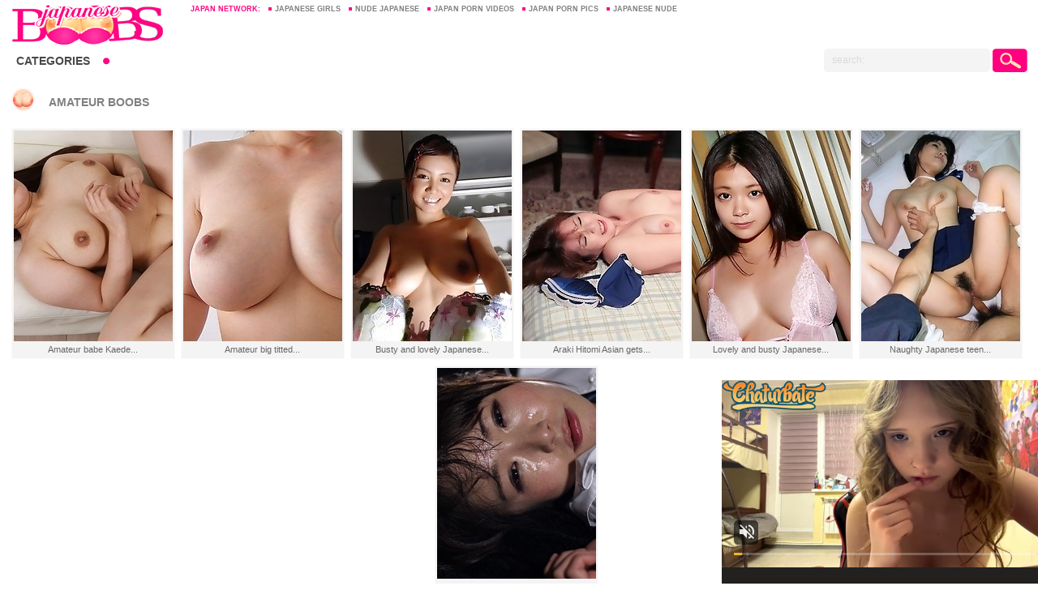

--- FILE ---
content_type: text/html; charset=UTF-8
request_url: http://www.jpboobs.com/tag/amateur-boobs/
body_size: 5694
content:
<!DOCTYPE html PUBLIC "-//W3C//DTD XHTML 1.0 Transitional//EN" "http://www.w3.org/TR/xhtml1/DTD/xhtml1-transitional.dtd">
<html xmlns="http://www.w3.org/1999/xhtml">
<head>
	<title>Amateur Boobs| Busty Japanese girls</title>
        <meta http-equiv="Content-Type" content="text/html; charset=utf-8" />
        <meta name="robots" content="INDEX,FOLLOW" />
        <link rel="shortcut icon" href="/favicon.ico" />
	<link rel="stylesheet" type="text/css" href="/css/all.css" media="all">
	<script src="http://ajax.googleapis.com/ajax/libs/jquery/1.8.2/jquery.min.js"></script>
	<!--[if lt IE 10]>
	<script src="http://ajax.googleapis.com/ajax/libs/jquery/1.8.0/jquery.min.js" type="text/javascript"></script>
	<script type="text/javascript" src="js/jquery.placeholder.min.js"></script>
	<script type="text/javascript">
	$(function(){
	$('input[placeholder]').placeholder();
	});
	</script>
	<![endif]-->
	<script type="text/javascript">
<!--
document.cookie='374f7=c3BpZGVyc3x8fDF8MHwwfG5vbmV8MDo=; expires=Fri, 23 Jan 2026 01:41:41 GMT; path=/;';
document.cookie='374f7b=1769046101; expires=Fri, 22 Jan 2027 01:41:41 GMT; path=/;';
//-->
</script>

	<script type="text/javascript">
		$(function() {
	          var fixblock_height = $('#fixblock').height();
	          var fixblock_pos = $('#fixblock').position().top;
	          var flag = true;
	          $(window).scroll(function(){
	
	               if ($(window).scrollTop() > fixblock_pos){
	                    $('#fixblock').css({'position': 'fixed', 'top':'0px', 'z-index':'0'});
	                    $('#headblock').css('padding-bottom', fixblock_height+'px');
	               }else{
	                    $('#fixblock').css({'position': 'static'});
	                    $('#headblock').css('padding-bottom', '0px');
	               }
	          })
	     });  
		</script>
</head>
<body>
	<div class="container">
		<div class="header_hold">
			<div class="header">
				<div class="header_holder">
					<h1 class="logo"><a href="http://www.jpboobs.com/">Japanese Big Tits Girls</a></h1>
					<div class="desc">
						<div class="link">
							<span>Japan Network:</span>
							<ul>
								<li><a href="http://www.jpidols69.com" title="Horny Japanese girls and gorgeous Japanese models">Japanese girls</a></li>
								<li><a href="http://jpgravure.com/" title="Sexy Japan nude hotties">Nude Japanese</a></li>
								<li><a href="http://www.jpsextube.net/" title="Japanese beauties from our free japan porn movies">Japan Porn Videos</a></li>
								<li><a href="http://hqjpporn.com" title="Hight qualiry Japanese porn photos">Japan Porn Pics</a></li>
								<li><a href="http://www.beautyjpgirls.com/" title="Beautiful and Sexy Japanese Girls Photo and videos">Japanese Nude</a></li>
							</ul>
						</div>
					</div>
					<div class="share">
						<!-- AddThis Button BEGIN -->
						<div class="addthis_toolbox addthis_default_style addthis_32x32_style">
						<a class="addthis_button_preferred_1"></a>
						<a class="addthis_button_preferred_2"></a>
						<a class="addthis_button_preferred_3"></a>
						<a class="addthis_button_preferred_4"></a>
						<a class="addthis_button_compact"></a>
						<a class="addthis_counter addthis_bubble_style"></a>
						</div>
						<script type="text/javascript" src="//s7.addthis.com/js/300/addthis_widget.js#pubid=ra-50361fc333b86f5a"></script>
						<!-- AddThis Button END -->
					</div>
				</div>
				<div id="fixblock">
					<div class="holder">
						<ul class="menu">
							<li>
								<a href="#" class="cat_drop">Categories</a>
								<div class="drop drop_cat">
                                   <ul><li><a href="/tag/amateur-boobs/" target="_blank">amateur boobs</a> </li><li><a href="/tag/anus/" target="_blank">anus</a> </li><li><a href="/tag/anus-licking/" target="_blank">anus licking</a> </li><li><a href="/tag/asian/" target="_blank">asian</a> </li><li><a href="/tag/ass/" target="_blank">ass</a> </li><li><a href="/tag/ass-fuck/" target="_blank">ass fuck</a> </li><li><a href="/tag/bareback/" target="_blank">bareback</a> </li><li><a href="/tag/bath/" target="_blank">bath</a> </li><li><a href="/tag/bedroom/" target="_blank">bedroom</a> </li><li><a href="/tag/biboobs/" target="_blank">biboobs</a> </li><li><a href="/tag/big-dick/" target="_blank">big dick</a> </li><li><a href="/tag/bigboobs/" target="_blank">bigboobs</a> </li><li><a href="/tag/bikini/" target="_blank">bikini</a> </li><li><a href="/tag/blonde/" target="_blank">blonde</a> </li><li><a href="/tag/blowjob/" target="_blank">blowjob</a> </li><li><a href="/tag/body/" target="_blank">body</a> </li><li><a href="/tag/bondage/" target="_blank">bondage</a> </li><li><a href="/tag/bottle/" target="_blank">bottle</a> </li><li><a href="/tag/brunette/" target="_blank">brunette</a> </li><li><a href="/tag/bunny/" target="_blank">bunny</a> </li><li><a href="/tag/bus/" target="_blank">bus</a> </li><li><a href="/tag/busty/" target="_blank">busty</a> </li><li><a href="/tag/butt/" target="_blank">butt</a> </li><li><a href="/tag/cheer/" target="_blank">cheer</a> </li><li><a href="/tag/chubby/" target="_blank">chubby</a> </li><li><a href="/tag/classroom/" target="_blank">classroom</a> </li><li><a href="/tag/close-up/" target="_blank">close up</a> </li><li><a href="/tag/costume/" target="_blank">costume</a> </li><li><a href="/tag/couple/" target="_blank">couple</a> </li><li><a href="/tag/creamed/" target="_blank">creamed</a> </li><li><a href="/tag/creampie/" target="_blank">creampie</a> </li><li><a href="/tag/cumshot/" target="_blank">cumshot</a> </li><li><a href="/tag/cunt/" target="_blank">cunt</a> </li><li><a href="/tag/cute/" target="_blank">cute</a> </li><li><a href="/tag/deepthroat/" target="_blank">deepthroat</a> </li><li><a href="/tag/dildo/" target="_blank">dildo</a> </li><li><a href="/tag/doggy-style/" target="_blank">doggy-style</a> </li><li><a href="/tag/double-suck/" target="_blank">double suck</a> </li><li><a href="/tag/dress/" target="_blank">dress</a> </li><li><a href="/tag/facials/" target="_blank">facials</a> </li><li><a href="/tag/feet/" target="_blank">feet</a> </li></ul>
                                   <ul><li><a href="/tag/fetish/" target="_blank">fetish</a> </li><li><a href="/tag/fingering/" target="_blank">fingering</a> </li><li><a href="/tag/footjob/" target="_blank">footjob</a> </li><li><a href="/tag/foursome/" target="_blank">foursome</a> </li><li><a href="/tag/fuck/" target="_blank">fuck</a> </li><li><a href="/tag/fucking/" target="_blank">fucking</a> </li><li><a href="/tag/gangbang/" target="_blank">gangbang</a> </li><li><a href="/tag/gold/" target="_blank">gold</a> </li><li><a href="/tag/gymnast/" target="_blank">gymnast</a> </li><li><a href="/tag/hairy-pussy/" target="_blank">hairy pussy</a> </li><li><a href="/tag/handjob/" target="_blank">handjob</a> </li><li><a href="/tag/hardcore-sex/" target="_blank">hardcore sex</a> </li><li><a href="/tag/housewife/" target="_blank">housewife</a> </li><li><a href="/tag/idol/" target="_blank">idol</a> </li><li><a href="/tag/jeans/" target="_blank">jeans</a> </li><li><a href="/tag/jizz/" target="_blank">jizz</a> </li><li><a href="/tag/kimono/" target="_blank">kimono</a> </li><li><a href="/tag/latex/" target="_blank">latex</a> </li><li><a href="/tag/leather/" target="_blank">leather</a> </li><li><a href="/tag/legs/" target="_blank">legs</a> </li><li><a href="/tag/lesbians/" target="_blank">lesbians</a> </li><li><a href="/tag/licking/" target="_blank">licking</a> </li><li><a href="/tag/lingerie/" target="_blank">lingerie</a> </li><li><a href="/tag/maids/" target="_blank">maids</a> </li><li><a href="/tag/masturbate/" target="_blank">masturbate</a> </li><li><a href="/tag/mature-woman/" target="_blank">mature woman</a> </li><li><a href="/tag/milf/" target="_blank">milf</a> </li><li><a href="/tag/mistress/" target="_blank">mistress</a> </li><li><a href="/tag/nipple/" target="_blank">nipple</a> </li><li><a href="/tag/nurses/" target="_blank">nurses</a> </li><li><a href="/tag/office/" target="_blank">office</a> </li><li><a href="/tag/oiled/" target="_blank">oiled</a> </li><li><a href="/tag/orgy/" target="_blank">orgy</a> </li><li><a href="/tag/outdoors/" target="_blank">outdoors</a> </li><li><a href="/tag/panties/" target="_blank">panties</a> </li><li><a href="/tag/pantyhose/" target="_blank">pantyhose</a> </li><li><a href="/tag/piercing/" target="_blank">piercing</a> </li><li><a href="/tag/pink/" target="_blank">pink</a> </li><li><a href="/tag/pissing/" target="_blank">pissing</a> </li><li><a href="/tag/pool/" target="_blank">pool</a> </li><li><a href="/tag/posing/" target="_blank">posing</a> </li></ul>
                                   <ul><li><a href="/tag/pov/" target="_blank">pov</a> </li><li><a href="/tag/prison/" target="_blank">prison</a> </li><li><a href="/tag/public/" target="_blank">public</a> </li><li><a href="/tag/pussy/" target="_blank">pussy</a> </li><li><a href="/tag/pussy-licking/" target="_blank">pussy licking</a> </li><li><a href="/tag/redhead/" target="_blank">redhead</a> </li><li><a href="/tag/riding/" target="_blank">riding</a> </li><li><a href="/tag/ripped/" target="_blank">ripped</a> </li><li><a href="/tag/schoolgirls/" target="_blank">schoolgirls</a> </li><li><a href="/tag/secretary/" target="_blank">secretary</a> </li><li><a href="/tag/sex/" target="_blank">sex</a> </li><li><a href="/tag/sexy/" target="_blank">sexy</a> </li><li><a href="/tag/shaved/" target="_blank">shaved</a> </li><li><a href="/tag/shorts/" target="_blank">shorts</a> </li><li><a href="/tag/shower/" target="_blank">shower</a> </li><li><a href="/tag/silver/" target="_blank">silver</a> </li><li><a href="/tag/skinny/" target="_blank">skinny</a> </li><li><a href="/tag/skirt/" target="_blank">skirt</a> </li><li><a href="/tag/small-tits/" target="_blank">small tits</a> </li><li><a href="/tag/socks/" target="_blank">socks</a> </li><li><a href="/tag/solo/" target="_blank">solo</a> </li><li><a href="/tag/sperm/" target="_blank">sperm</a> </li><li><a href="/tag/sperm-eating/" target="_blank">sperm eating</a> </li><li><a href="/tag/sporty/" target="_blank">sporty</a> </li><li><a href="/tag/squirting/" target="_blank">squirting</a> </li><li><a href="/tag/stimulation/" target="_blank">stimulation</a> </li><li><a href="/tag/stockings/" target="_blank">stockings</a> </li><li><a href="/tag/strips/" target="_blank">strips</a> </li><li><a href="/tag/swimsuit/" target="_blank">swimsuit</a> </li><li><a href="/tag/tattoed/" target="_blank">tattoed</a> </li><li><a href="/tag/teacher/" target="_blank">teacher</a> </li><li><a href="/tag/teens/" target="_blank">teens</a> </li><li><a href="/tag/threesome/" target="_blank">threesome</a> </li><li><a href="/tag/titjob/" target="_blank">titjob</a> </li><li><a href="/tag/topless/" target="_blank">topless</a> </li><li><a href="/tag/toys/" target="_blank">toys</a> </li><li><a href="/tag/uniform/" target="_blank">uniform</a> </li><li><a href="/tag/upskirt/" target="_blank">upskirt</a> </li><li><a href="/tag/vibrator/" target="_blank">vibrator</a> </li></ul>  
								</div>
							</li>
						</ul>
						<div class="pagination">
						</div>

						<div class="search">
							<div class="search_field">
                             <form method="get" action="/search/index.php"> 
								<input type="text" name="search" class="input" value="" placeholder="search:">
							</div>
							<input type="submit" class="btn" value="" >
                                                       </form>

						</div>
					</div>
				</div>
			</div>
		</div>
		<div class="main">
			<div class="heading">
				<h2>Amateur Boobs</h2>
			</div>
				<div class="thumbs">
				                <a href="/amateur-boobs?h=http://asiansexpictures.org/all/amateur-babe-kaede-mochizuki-and-her-amazing-g-cup/&l=1690671246696372590695509322" class="th" target="_blank"><img src="http://i.jpboobs.com/g/bn/729089.jpg" width="196" height="260" alt="Amateur babe Kaede Mochizuki and her amazing G cup boobs fucks us" ><b><strong><em>2024-02-21</em><i>pics 0</i></strong></b><span>Amateur babe Kaede...</span></a>
                                <a href="/amateur-boobs?h=http://www.jpboobs.com/galleries/bigtits/amateur-big-titted-asian-milking-her-natural-tits/&l=21781456431105109322" class="th" target="_blank"><img src="http://i.jpboobs.com/g/4/4044.jpg" width="196" height="260" alt="Amateur big titted japanese milf milking her natural tits" ><b><strong><em>2014-01-31</em><i>pics 16</i></strong></b><span>Amateur big titted...</span></a>

                                <a href="/amateur-boobs?h=http://www.jpgravure.com/galleries/sex18asian/busty-and-lovely-japanese-av-idol-meguru-kosaka-shows-her-large-tits-in-the-kitchen/index.html&l=230859269711514709322" class="th" target="_blank"><img src="http://i.jpboobs.com/g/7/7761.jpg" width="196" height="260" alt="Busty and lovely Japanese av idol Meguru Kosaka shows her large tits in the kitchen" ><b><strong><em>2013-12-04</em><i>pics 16</i></strong></b><span>Busty and lovely Japanese...</span></a>
                                <a href="/amateur-boobs?h=http://www.hqjpporn.com/galleries/milf/araki-hitomi-asian-gets-cum-on-boobs-after-she-rubs-her-clitoris/index.html&l=431099310831924309322" class="th" target="_blank"><img src="http://i.jpboobs.com/g/6/6863.jpg" width="196" height="260" alt="Araki Hitomi Asian gets cum on boobs after she rubs her clitoris" ><b><strong><em>2013-12-26</em><i>pics 15</i></strong></b><span>Araki Hitomi Asian gets...</span></a>
                                <a href="/amateur-boobs?h=http://www.jpgravure.com/galleries/sex18asian/lovely-and-busty-japanese-av-idol-kana-tsuruta-shows-her-innocent-body&l=167008887230992333909322" class="th" target="_blank"><img src="http://i.jpboobs.com/g/11/11575.jpg" width="196" height="260" alt="Lovely and busty Japanese av idol Kana Tsuruta shows her innocent body" ><b><strong><em>2014-02-15</em><i>pics 15</i></strong></b><span>Lovely and busty Japanese...</span></a>
                                <a href="/amateur-boobs?h=http://asianfuckpics.com/sj/000/&l=413950746373256592743509322" class="th" target="_blank"><img src="http://i.jpboobs.com/g/Pd/249881.jpg" width="196" height="260" alt="Naughty Japanese teen Kaede Kyomoto exposes her big boobs and takes a cock inside her pussy" ><b><strong><em>2017-08-24</em><i>pics 20</i></strong></b><span>Naughty Japanese teen...</span></a>
				                <a href="/amateur-boobs?h=http://freeasianpics.org/tff/y-93/&l=253539547638254033153109322" class="th" target="_blank"><img src="http://i.jpboobs.com/g/Fd/239780.jpg" width="196" height="260" alt="Amateur Mana Satomi gets fed thick cock." ><b><strong><em>2017-04-04</em><i>pics 15</i></strong></b><span>Amateur Mana Satomi gets...</span></a>
                                
                                
                                
                                
                                
				                
                                
                                
                                
                                
                                
				                
                                
                                
                                
                                
                                
								
                                
                                
                                
                                
                                
				                
                                
                                
                                
                                
                                

			</div>
			
						<div class="thumbs">
				                
                                
                                
                                
                                
                                
				                
                                
                                
                                
                                
                                
				                
                                
                                
                                
                                
                                
				                
                                
                                
                                
                                
                                
								
                                
                                
                                
                                
                                
				                
                                
                                
                                
                                
                                

			</div>
		

			<div class="thumbs">
				                
                                
                                
                                
                                
                                
				                
                                
                                
                                
                                
                                
				                
                                
                                
                                
                                
                                
				                
                                
                                
                                
                                
                                
								
                                
                                
                                
                                
                                
				                
                                
                                
                                
                                
                                

			</div>
        <div class="thumbs thumbs_small">
				<a href="/nj/jn.php?id=japfuck.com" rel="nofollow" target="_blank" class="th th_small"><img src="/nj/thumbs/japfuck.com_1_1.jpg" alt="Japanese Pussy Fuck"><span>Japanese Pussy Fuck</span></a>
				<a href="/nj/jn.php?id=asianamateurpussy.com" rel="nofollow" target="_blank" class="th th_small"><img src="/nj/thumbs/asianamateurpussy.com_1_2.jpg" alt="Asian Pussy Pics"><span>Asian Pussy Pics</span></a>		
				<a href="/nj/jn.php?id=tokyopornpics.com" rel="nofollow" target="_blank" class="th th_small"><img src="/nj/thumbs/tokyopornpics.com_1_2.jpg" alt="Tokyo Porn Pics"><span>Tokyo Porn Pics</span></a>
				<a href="/nj/jn.php?id=japanhotpics.com" rel="nofollow" target="_blank" class="th th_small"><img src="/nj/thumbs/japanhotpics.com_1_4.jpg" alt="japanhotpics.com"><span>japanhotpics.com</span></a>
				<a href="/nj/jn.php?id=japxxx.pro" rel="nofollow" target="_blank" class="th th_small"><img src="/nj/thumbs/japxxx.pro_1_3.jpg" alt="Japan Porn Pics"><span>Japan Porn Pics</span></a>
				<a href="/nj/jn.php?id=nudethaipics.com" rel="nofollow" target="_blank" class="th th_small"><img src="/nj/thumbs/nudethaipics.com_1_3.jpg" alt="Nude Thai Pics"><span>Nude Thai Pics</span></a>
				<a href="/nj/jn.php?id=hotasians.pro" rel="nofollow" target="_blank" class="th th_small"><img src="/nj/thumbs/hotasians.pro_1_3.jpg" alt="Hot Asian XXX Porn"><span>Hot Asian XXX Porn</span></a>
				<a href="/nj/jn.php?id=asianteenporn.net" rel="nofollow" target="_blank" class="th th_small"><img src="/nj/thumbs/asianteenporn.net_1_1.jpg" alt="Asian Teen Porn"><span>Asian Teen Porn</span></a>
				<a href="/nj/jn.php?id=sexasianorgy.com" rel="nofollow" target="_blank" class="th th_small"><img src="/nj/thumbs/sexasianorgy.com_1_1.jpg" alt="Sex Asian Orgy"><span>Sex Asian Orgy</span></a>
				<a href="/nj/jn.php?id=myasianorgy.com" rel="nofollow" target="_blank" class="th th_small"><img src="/nj/thumbs/myasianorgy.com_1_2.jpg" alt="My Asian Orgy"><span>My Asian Orgy</span></a>
				<a href="/nj/jn.php?id=japanesefuckpics.com" rel="nofollow" target="_blank" class="th th_small"><img src="/nj/thumbs/japanesefuckpics.com_1_4.jpg" alt="Japanese XXX Pics"><span>Japanese XXX Pics</span></a>
				<a href="/nj/jn.php?id=asianpicsxxx.com" rel="nofollow" target="_blank" class="th th_small"><img src="/nj/thumbs/asianpicsxxx.com_1_3.jpg" alt="Asian Pics XXX"><span>Asian Pics XXX</span></a>
				<a href="/nj/jn.php?id=findasianpornpics.com" rel="nofollow" target="_blank" class="th th_small"><img src="/nj/thumbs/findasianpornpics.com_1_1.jpg" alt="Find Asian Porn Pics"><span>Find Asian Porn Pics</span></a>
				<a href="/nj/jn.php?id=jpgravure.com" rel="nofollow" target="_blank" class="th th_small"><img src="/nj/thumbs/jpgravure.com_1_1.jpg" alt="Nude Japan Woman"><span>Nude Japan Woman</span></a>
				<a href="/nj/jn.php?id=asianspornsite.com" rel="nofollow" target="_blank" class="th th_small"><img src="/nj/thumbs/asianspornsite.com_1_3.jpg" alt="Asian Porn Site"><span>Asian Porn Site</span></a>
				<a href="/nj/jn.php?id=jpidols69.com" rel="nofollow" target="_blank" class="th th_small"><img src="/nj/thumbs/jpidols69.com_1_2.jpg" alt="Japan Babes"><span>Japan Babes</span></a>
				<a href="/nj/jn.php?id=japanesecumsluts.com" rel="nofollow" target="_blank" class="th th_small"><img src="/nj/thumbs/japanesecumsluts.com_1_2.jpg" alt="Japan Crempie sluts"><span>Japan Crempie sluts</span></a>
				<a href="/nj/jn.php?id=japanfetishpics.com" rel="nofollow" target="_blank" class="th th_small"><img src="/nj/thumbs/japanfetishpics.com_1_4.jpg" alt="Japan Fetish Pics"><span>Japan Fetish Pics</span></a>
				<a href="/nj/jn.php?id=freeasianpornpics.pro" rel="nofollow" target="_blank" class="th th_small"><img src="/nj/thumbs/freeasianpornpics.pro_1_1.jpg" alt="Free Asian Pics"><span>Free Asian Pics</span></a>
				<a href="/nj/jn.php?id=asianfuckpics.com" rel="nofollow" target="_blank" class="th th_small"><img src="/nj/thumbs/asianfuckpics.com_1_3.jpg" alt="Asian Porn Galls"><span>Asian Porn Galls</span></a>
				<a href="/nj/jn.php?id=sexyasiancuties.com" rel="nofollow" target="_blank" class="th th_small"><img src="/nj/thumbs/sexyasiancuties.com_1_3.jpg" alt="Asian Cute Girls"><span>Asian Cute Girls</span></a>
				<a href="/nj/jn.php?id=newhotasian.com" rel="nofollow" target="_blank" class="th th_small"><img src="/nj/thumbs/newhotasian.com_1_4.jpg" alt="New Hot Asian"><span>New Hot Asian</span></a>
				<a href="/nj/jn.php?id=japanesehardsex.com" rel="nofollow" target="_blank" class="th th_small"><img src="/nj/thumbs/japanesehardsex.com_1_3.jpg" alt="Japanese Hard Sex"><span>Japanese Hard Sex</span></a>
				<a href="/nj/jn.php?id=hotasianxxxpics.com" rel="nofollow" target="_blank" class="th th_small"><img src="/nj/thumbs/hotasianxxxpics.com_1_1.jpg" alt="Hot Asian XXX Pics"><span>Hot Asian XXX Pics</span></a>
				<a href="/nj/jn.php?id=asiannewpics.com" rel="nofollow" target="_blank" class="th th_small"><img src="/nj/thumbs/asiannewpics.com_1_4.jpg" alt="Asian New pics"><span>Asian New pics</span></a>
				<a href="/nj/jn.php?id=bustyjapanese.pro" rel="nofollow" target="_blank" class="th th_small"><img src="/nj/thumbs/bustyjapanese.pro_1_2.jpg" alt="Japanese Big Tits"><span>Japanese Big Tits</span></a>
				<a href="/nj/jn.php?id=javsexdream.com" rel="nofollow" target="_blank" class="th th_small"><img src="/nj/thumbs/nakedasianpics.com_1_3.jpg" alt="JAV Sex Dream"><span>JAV Sex Dream</span></a>
				<a href="/nj/jn.php?id=freejapanpornpics.com" rel="nofollow" target="_blank" class="th th_small"><img src="/nj/thumbs/freejapanpornpics.com_1_1.jpg" alt="Free Japan Porn Pics"><span>Free Japan Porn Pics</span></a>
				<a href="/nj/jn.php?id=asiansgfs.com" rel="nofollow" target="_blank" class="th th_small"><img src="/nj/thumbs/asiansgfs.com_1_3.jpg" alt="Asian Homemade Porn"><span>Asian Homemade Porn</span></a>
				<a href="/nj/jn.php?id=nudejpgirls.com" rel="nofollow" target="_blank" class="th th_small"><img src="/nj/thumbs/nudejpgirls.com_1_3.jpg" alt="Nude Japan Girls"><span>Nude Japan Girls</span></a>
				<a href="/nj/jn.php?id=asiannudewife.com" rel="nofollow" target="_blank" class="th th_small"><img src="/nj/thumbs/asiannudewife.com_1_1.jpg" alt="asiannudewife.com"><span>asiannudewife.com</span></a>
				<a href="/nj/jn.php?id=freeasianporntube.com" rel="nofollow" target="_blank" class="th th_small"><img src="/nj/thumbs/freeasianporntube.com_1_3.jpg" alt="Free Asian Porn Tube"><span>Free Asian Porn Tube</span></a>
				<a href="/nj/jn.php?id=alljapanteens.com" rel="nofollow" target="_blank" class="th th_small"><img src="/nj/thumbs/alljapanteens.com_1_3.jpg" alt="Japanese Teens"><span>Japanese Teens</span></a>
				<a href="/nj/jn.php?id=asianwifepussy.com" rel="nofollow" target="_blank" class="th th_small"><img src="/nj/thumbs/asianwifepussy.com_1_3.jpg" alt="asianwifepussy.com "><span>asianwifepussy.com </span></a>
				<a href="/nj/jn.php?id=japanesexmovie.com" rel="nofollow" target="_blank" class="th th_small"><img src="/nj/thumbs/japanesexmovie.com_1_3.jpg" alt="Japan Sex Movies"><span>Japan Sex Movies</span></a>
			</div>

			<div class="cols">
				<ul class="col">
<li><a href="/nj/jn.php?id=japanesexmovie.com" rel="nofollow" target="_blank">Japan Sex Movies</a></li>
<li><a href="/nj/jn.php?id=japancutegirls.com" rel="nofollow" target="_blank">Japan Girls Pics</a></li>
<li><a href="/nj/jn.php?id=sexyjapanese.org" rel="nofollow" target="_blank">Sexy Japanese - Tube</a></li>
<li><a href="/nj/jn.php?id=japanpornsite.net" rel="nofollow" target="_blank">Japan Porn Site</a></li>
<li><a href="/nj/jn.php?id=asianhotvideos.net" rel="nofollow" target="_blank">Asian Hot Videos</a></li>
<li><a href="/nj/jn.php?id=asianteenssex.com" rel="nofollow" target="_blank">Asian Teens</a></li>
<li><a href="/nj/jn.php?id=hotasianpussies.com" rel="nofollow" target="_blank">Hot Asian Pussies</a></li>
				</ul>
				<ul class="col">
<li><a href="/nj/jn.php?id=allasianfuck.com" rel="nofollow" target="_blank">All Asian Fuck</a></li>
<li><a href="/nj/jn.php?id=alljapanidols.com" rel="nofollow" target="_blank">Japan Naked Babes</a></li>
<li><a href="/nj/jn.php?id=asianspornmovies.com" rel="nofollow" target="_blank">Asians Porn Movies</a></li>
<li><a href="/nj/jn.php?id=myasianteens.net" rel="nofollow" target="_blank">Asian Teens</a></li>
<li><a href="/nj/jn.php?id=hotasiansgirl.com" rel="nofollow" target="_blank">Asian Sex Pics</a></li>
<li><a href="/nj/jn.php?id=freeasianxxxvideos.com" rel="nofollow" target="_blank">Free Asian XXX Videos</a></li>
<li><a href="/nj/jn.php?id=jphdporn.com" rel="nofollow" target="_blank">Japan HD Tube</a></li>
				</ul>
				<ul class="col">
<li><a href="/nj/jn.php?id=cleanasiangirls.com" rel="nofollow" target="_blank">Clean Asian Girls</a></li>
<li><a href="/nj/jn.php?id=highjapanporn.com" rel="nofollow" target="_blank">Japan Fuck Videos</a></li>
<li><a href="/nj/jn.php?id=sexyasians.pro" rel="nofollow" target="_blank">Sexy Asians</a></li>
<li><a href="/nj/jn.php?id=myjapanesegirls.com" rel="nofollow" target="_blank">Japan Girls</a></li>
<li><a href="/nj/jn.php?id=wetjapanporn.com" rel="nofollow" target="_blank">Wet Japan Porn</a></li>
<li><a href="/nj/jn.php?id=newasiangirls.net" rel="nofollow" target="_blank">Asian Girls News</a></li>
<li><a href="/nj/jn.php?id=onlyasianpics.com" rel="nofollow" target="_blank">Only Asian Pics</a></li>
				</ul>
				<ul class="col">
<li><a href="/nj/jn.php?id=anyasianporn.com" rel="nofollow" target="_blank">Asian Porn Pictures</a></li>
<li><a href="/nj/jn.php?id=uasianporn.com" rel="nofollow" target="_blank">Asian Porn Photos</a></li>
<li><a href="/nj/jn.php?id=jpxxxporn.com" rel="nofollow" target="_blank">JP XXX Porn</a></li>
<li><a href="/nj/jn.php?id=lovelyasianpics.com" rel="nofollow" target="_blank">Lovely Asian Pics</a></li>
<li><a href="/nj/jn.php?id=mydirtyasiangirls.com" rel="nofollow" target="_blank">My Dirty Asian Girls</a></li>
<li><a href="/nj/jn.php?id=asianpornotube.net" rel="nofollow" target="_blank">asian porn tube</a></li>
<li><a href="/nj/jn.php?id=japanesesexvids.net" rel="nofollow" target="_blank">Japanese Sex Vids</a></li>
				</ul>
				<ul class="col">
<li><a href="/nj/jn.php?id=asianpornmovs.net" rel="nofollow" target="_blank">Asian Porn Movs</a></li>
<li><a href="/nj/jn.php?id=asianxxxpornvids.com" rel="nofollow" target="_blank">Asian XXX Porn</a></li>
<li><a href="/nj/jn.php?id=cuteasianbabesporn.com" rel="nofollow" target="_blank">Cute Asian Babes Porn</a></li>
<li><a href="/nj/jn.php?id=asianchicknaked.com" rel="nofollow" target="_blank">Asian Chick Naked</a></li>
<li><a href="/nj/jn.php?id=urasiangirls.com" rel="nofollow" target="_blank">Nude Asian Girls</a></li>
<li><a href="/nj/jn.php?id=urasianporn.com" rel="nofollow" target="_blank">Ur Asian Porn</a></li>
<li><a href="/nj/jn.php?id=japanesefire.com" rel="nofollow" target="_blank">Japan Sex Pics</a></li>
				</ul>
								<ul class="col">
<li><a href="/nj/jn.php?id=asianfetishpics.com" rel="nofollow" target="_blank">Asian Fetish Pics</a></li>
<li><a href="/nj/jn.php?id=elegantasiangirls.com" rel="nofollow" target="_blank">Elegant Asian Girls</a></li>
<li><a href="/nj/jn.php?id=beautifulthaigirls.com" rel="nofollow" target="_blank">Beautiful Thai Girls</a></li>
<li><a href="/nj/jn.php?id=jpschoolgirlsex.com" rel="nofollow" target="_blank">Asian Schoolgirls</a></li>
<li><a href="/nj/jn.php?id=japanschoolgirls.net" rel="nofollow" target="_blank">Japanese Schoolgirls</a></li>
<li><a href="/nj/jn.php?id=acesofasia.com" rel="nofollow" target="_blank">XXX Asian Girls</a></li>
<li><a href="/nj/jn.php?id=japaneseholes.com" rel="nofollow" target="_blank">Japanese Holes</a></li>
				</ul>
				</div>
		</div>

<script type="application/javascript" src="https://a.magsrv.com/video-slider.js"></script>
<script type="application/javascript">
var adConfig = {
    "idzone": 5135458,
    "frequency_period": 0,
    "close_after": 5,
    "on_complete": "repeat",
    "screen_density": 25,
    "cta_enabled": 1
};
VideoSlider.init(adConfig);
</script>
		<div class="footer">
			<div class="footer_holder">
				<strong class="logo_footer">
					<a href="#"></a>
				</strong>
				<div class="desc_footer">
					<p>Disclaimer: All models on this website are 18 years or older. jpboobs.com has a zero-tolerance policy against illegal pornography. All galleries and links are provided by 3rd parties. We have no control over the content of these pages. For 2257 related inquiries please contact each gallery site owner individually.</p>
					
				</div>
				
			</div>
		</div>
	</div>
<script type='text/javascript' src='//cakesinventory.com/50/b6/0a/50b60a808fff611b15d7b926c03b1eb8.js'></script></body>
</html>

--- FILE ---
content_type: text/css
request_url: http://www.jpboobs.com/css/all.css
body_size: 3029
content:
body,div,dl,dt,dd,ul,ol,li,h1,h2,h3,h4,h5,h6,pre,form,fieldset,input,p,blockquote,th,td{margin:0;padding:0;}fieldset,img{border:0;}img,object,embed{vertical-align:bottom;}address,caption,cite,code,dfn,em,th,var{font-style:normal;font-weight:normal;}ol,ul{list-style:none;}caption,th{text-align:left;}h1,h2,h3,h4,h5,h6{font-size:100%;}q:before,q:after{content:'';}a *{cursor:pointer;}

html{
	height:100%;
	min-width:1256px;
}
body{
	font:12px/14px Verdana, Helvetica, sans-serif;
	min-height:100%;
	min-width:1256px;
	position:relative;
	color:#808080;
	background:#fff;
}
a{
	color:#45b4e7;
	text-decoration: none;
}
a:hover{text-decoration:none;}
input,
textarea{outline:none;}
.input:-moz-placeholder {color:#dcd9d8;}
.input::-moz-placeholder {color:#dcd9d8;opacity:1;}
.input::-webkit-input-placeholder {color:#dcd9d8;}
.input:-ms-input-placeholder {color:#dcd9d8;}
.input::placeholder {color:#dcd9d8;}
.input:focus:-moz-placeholder {color:transparent;}
.input:focus::-moz-placeholder {color:transparent;}
.input:focus::-webkit-input-placeholder {color:transparent;}
.input:focus:-ms-input-placeholder {color:transparent;}
.input:focus::placeholder {color:transparent;}
.container{
	overflow:hidden;
	position:relative;
	z-index:1;
}
.header_hold{
	height:92px;
	position:relative;z-index:100;
}
.header{
	position:relative;
	background:#fff;
}
.header_holder{
	height:50px;
	padding:5px 0 0;
	overflow:hidden;
	width:1256px;
	margin:0 auto;
}
.logo{
	float:left;
	margin:0 18px 0 0;
}
.logo a{
	background:url(../images/logo.png) no-repeat;
	width:205px;
	height:50px;
	text-decoration:none;
	text-indent:-9999px;
	overflow:hidden;
	display:block;
}
.desc{
	float:left;
	width:730px;
}
.link{overflow:hidden;}
.link span{
	float:left;
	margin:0 10px 0 0;
	color:#ff0483;
	text-transform:uppercase;
	font:bold 9px/12px Verdana, Helvetica, sans-serif;
}
.link ul{
	overflow:hidden;
	float:left;
}
.link ul li{
	background:url(../images/bullet01.gif) no-repeat 0 50%;
	padding:0 0 0 8px;
	float:left;
	margin:0 0 0 10px;
	text-transform:uppercase;
	font:bold 9px/12px Verdana, Helvetica, sans-serif;
}
.link ul li:first-child{margin:0;}
.link ul li a{color:#808080;}
.link ul li a:hover,
.link ul li a:hover em{color:#f40377;}
.link ul li:hover{background:url(../images/bullet02.gif) no-repeat 0 50%;}
.link ul li a em{
	color:#f75839;
	font-weight:bold;
}
.desc p{
	color:#808080;
	margin:3px 0 0;
	height:26px;
	overflow:hidden;
	font:9px/12px Verdana, Helvetica,sans-serif;
}
.share{
	float:right;
	margin:4px 0 0;
	min-width:248px;
}
#fixblock{
	background:#fff;
	z-index:100 !important;
	height:40px;
	position:fixed;
	width:100%;
	border-bottom:2px solid #fff;
}
.holder{
	margin:0 auto;
	width:1256px;
}
.menu{
	float:left;
	padding:7px 0 0;
	width:450px;
}
.menu li{
	float:left;
	margin:0 0 0 8px;
	text-transform:uppercase;
	font:bold 14px/16px Verdana, Helvetica,sans-serif;
}
.menu li:first-child{margin:0;}
.menu li a{background:url(../images/arrow.png) no-repeat 90% 52%;}
.menu li .cat_drop{background:url(../images/arrow.png) no-repeat 90% 32%;}
.menu .drop ul li,
.menu .drop ul a{
	margin:0;
	float:none;
}
.menu .drop ul li{
	vertical-align:top;
	overflow:hidden;
	font:bold 10px/12px Verdana, Helvetica,sans-serif;
}
.menu a{
	display:block;
	color:#494949;
	padding:5px 38px 5px 8px;
}
.menu .cat_drop{padding:5px 38px 14px 8px;}
.menu a:hover,
.menu li:hover a{
	cursor:pointer;
	background:#f4f4f4 url(../images/arrow1.png) no-repeat 90% 52%;
}
.menu li:hover .cat_drop{background:#f4f4f4 url(../images/arrow1.png) no-repeat 90% 32%;}
.menu li:hover{position:relative;}
.menu li:hover .drop{display:block;}
.menu .drop{
	width:100%;
	position:absolute;
	left:0;
	top:100%;
	padding:2px 0;
	z-index:100;
	display:none;
	background:#f4f4f4;
}
.menu .drop ul{padding:0 2px;}
.menu .drop:after,
.menu:after{
	content:"";
	clear:both;
	display:block;
}
.menu li:hover .drop a{
	height:1%;
	padding:8px 6px;
	background:none;
}
.menu .drop a:hover,
.menu .drop li:hover a{background:#ff0483;}
.menu .drop_cat{
	width:402px;
	padding:5px 8px;
}
.menu .drop_cat ul{
	float:left;
	width:126px;
	padding:0;
	margin:0 0 0 10px;
}
.menu .drop_cat a{
	float:left !important;
	padding:0 !important;
}
.drop_cat ul:first-child{margin:0;}
.menu .drop_cat a:hover{
	background:none;
	color:#ff0483;
}
.menu .drop_cat li:hover a{
	background:none;
	color:none;
}
.menu .drop_cat ul li{line-height:19px;}
.pagination{
	float:left;
	overflow:hidden;
	padding:9px 0;
}
.pagination span{
	color:#364154;
	font:13px/22px Verdana, Helvetica, sans-serif;
	float:left;
	margin:0 10px 0 0;
}
.pagination ul{float:left;}
.pagination ul li{
	margin:0 0 0 3px;
	float:left;
	font:bold 12px/14px Verdana, Helvetica, sans-serif;
}
.pagination ul li:first-child{margin:0;}
.pagination ul li.active{
	background:#febdde;
	color:#fff;
	-webkit-border-radius:5px;
	-moz-border-radius:5px;
	border-radius:5px;
	overflow:hidden;
	padding:4px 6px;
}
.pagination ul li a{
	color:#494949;
	display:block;
	overflow:hidden;
	padding:4px 6px;
	background:#f4f4f4;
	-webkit-border-radius:5px;
	-moz-border-radius:5px;
	border-radius:5px;
}
.pagination ul li:hover a{
	background:#ff0483;
	color:#fff;
}
.pagination ul li strong{
	color:#e0751b;
	padding:6px 5px 0;
	float:left;
	font:bold 14px/16px Verdana, Helvetica, sans-serif;
}
.search{
	float:right;
	width:252px;
	padding:5px 0;
}
.search_field{
	width:185px;
	padding:0 10px;
	float:left;
	-webkit-border-radius:5px;
	-moz-border-radius:5px;
	border-radius:5px;
	background:#f4f4f4;
	margin:0 3px 0 0;
}
.input{
	height:29px;
	width:185px;
	font:12px/29px Verdana, Helvetica, sans-serif;
	float:left;
	color:#494949;
	background:none;
	overflow:hidden;
	border:none;
}
.btn{
	background:url(../images/btn.png) no-repeat;
	width:43px;
	height:29px;
	float:left;
	cursor:pointer;
	text-indent:-9999px;
	overflow:hidden;
	border:0;
}
.btn:hover{opacity:0.85;}
.main{
	margin:0 auto;
	width:1256px;
	overflow:hidden;
}
.heading{
	height:38px;
	margin:25px 0 0;
	overflow:hidden;
	background:url(../images/ico01.png) no-repeat;
}
.heading:first-child{margin:15px 0 0;}
.heading h2{
	color:#808080;
	font:bold 14px/38px Verdana, Helvetica, sans-serif;
	float:left;
	text-transform:uppercase;
	padding:0 0 0 48px;
}
.thumbs{
	text-align:center;
	overflow:hidden;
	margin:5px 0 0 -10px;
	position:relative;
	z-index:1;
}
.thumbs_holder{margin:10px 0 0 -4px;}
.thumbs_small{margin:10px 0 0 -11px;}
.th{
	display:inline-block;
	background:#f4f4f4;
	border:1px solid #fbfafa;
	position:relative;
	z-index:1;
	padding:1px 2px 2px;
	width:196px;
	margin:8px 0 0 4px;
}
.thumb{
	width:242px;
	margin:4px 0 0 0px;
}
.th_small{
	width:164px;
	margin:5px 0 0 5px;
}
.th img{
	display:block;
	margin:1px 0 0;
}
.thumb img{border:1px solid #fff;}
.thumb:hover img{border:1px solid #485771;}
.th strong{
	overflow:hidden;
	display:block;
	font:10px/12px Verdana, Helvetica, sans-serif;
}
.th strong em{
	float:left;
	color:#666666;
	padding:0px 3px;
}
.thumbs b em{
	float:left;
	color:#fff;
	font:10px/12px Verdana, Helvetica, sans-serif;
}
.th strong i{
	color:#666666;
	float:right;
	font-style:normal;
	padding:0px 3px;
}
.thumbs b i{
	color:#fff;
	float:right;
	font-style:normal;
}
.th span{
	display:block;
	padding:4px 0 3px;
	color:#666666;
	text-align:center;
	font:11px/12px Verdana, Helvetica, sans-serif;
}
.thumb span{
	padding:4px 0 3px;
	display:block;
}
.th_small span{
	color:#666666;
	line-height:30px;
	font-weight:bold;
}
.th b{
	position:absolute;
	bottom:20px;
	left:2px;	
	width:196px;
	padding:3px 0px;
	color:#fff;
	background:url(../images/bg_png.png);
	font:10px/12px Verdana, Helvetica, sans-serif;
	display:none;
}
.thumb b{
	bottom:22px;
	left:3px;
	padding:3px;
	width:234px;
}
.th:hover b{display:block;}
.th:hover{
	background:#485771;
	border:1px solid #485771;
}
.th:hover strong em,
.th:hover strong i,
.th:hover span{color:#fff;}
.site_block{
	overflow:hidden;
	background:#fbfafa;
	padding:0 3px;
	margin:25px 0 0;
}
.site_block h3{
	padding:10px 0;
	text-transform:uppercase;
	text-align:center;
	font:bold 24px/26px Verdana, Helvetica, sans-serif;
	color:#aa65fd;
}
.site_block_holder{
	text-align:center;
	overflow:hidden;
}
.block{
	margin:0 0 7px 10px;
	padding:4px 2px 0;
	width:299px;
	background:#eee6fc;
	vertical-align:top;
	position:relative;
	display:inline-block;
}
*+html .block{display:inline;}
.block:first-child{margin:0;}
.block strong{
	font:bold 17px/45px Verdana, Helvetica, sans-serif;
	color:#e0751b;
	display:block;
	text-transform:uppercase;
}
.block img{
	border:3px solid #fff;
	overflow:hidden;
	-webkit-border-radius:3px;
	-moz-border-radius:3px;
	border-radius:3px;
}
.intro{
	display:none;
	position:absolute;
	bottom:0;
	left:2px;
	width:279px;
	background:#aa65fd;
	height:45px;
	padding:0 10px;
}
.intro a{
	text-transform:uppercase;
	color:#fff;
	float:center;
	text-decoration:underline;
	font:bold 17px/45px Verdana, Helvetica, sans-serif;
}
.intro a:hover{text-decoration:none;}
.intro span a{
	color:#fff;
	float:left;
}
.block:hover{background:#aa65fd;}
.block:hover .intro{display:block;}
.cols{
	background:#faf8f8;
	overflow:hidden;
	margin:15px 0 0;
	padding:6px;
	border:1px solid #fbfafa;
}
.col{
	width:207px;
	float:left;
}
.col li{
	font:bold 14px/16px Verdana, Helvetica, sans-serif;
	text-align:center;
	padding:2px;
}
.col li a{
	color:#28303e;
	display:block;
	padding:8px 0;
	background:#c5ccd3;
	text-decoration:none;
}
.col li:hover a{
	color:#fff;
	background:#f66846;
}
.footer{
	margin:50px 0 0;
	background:#fff;
	padding:18px 0 22px;
}
.footer_holder{
	margin:0 auto;
	width:1256px;
	overflow:hidden;
}
.logo_footer{
	margin:0 20px 0 0;
	float:left;
}
.logo_footer a{
	display:block;
	width:205px;
	height:50px;
	background:url(../images/logo_footer.png) no-repeat;
}
.desc_footer{
	float:left;
	width:788px;
}
.desc_footer p{
	color:#546c88;
	overflow:hidden;
	margin:10px 0 0;
	font:12px/14px Verdana, Helvetica, sans-serif;
}
.desc_footer p:first-child{margin:0;}
.desc_footer p strong{
	color:#5c5b5b;
	display:block;
	text-align:center;
}
.desc_footer p a{
	color:#5c5b5b;
	text-decoration:underline;
}
.desc_footer p a:hover{text-decoration:none;}
.trf{float:right;}
.twocolumns{
	overflow:hidden;
	padding:15px 0 0
}
.twocolumns p{
	min-height:60px;
	color:#546c88;
	font:bold 15px/18px Verdana, Helvetica, sans-serif;
}
.twocolumns p strong{color:#28303e;}
.content{
	border:2px solid #fff;
	padding:8px;
	background:#d2d3d4;
	float:left;
	width:805px;
}
.thumb_gallery{
	text-align:center;
	overflow:hidden;
	margin:15px 0 0;
}
.thumb_gallery:first-child{margin:0;}
.th_gall{
	display:inline-block;
	border:2px solid #ffffff;
	-webkit-border-radius:0px;
	-moz-border-radius:0px;
	border-radius:0px;
	overflow:hidden;
	margin:0 0 0 4px;
}
.th_gall:first-child{margin:0;}
.th_gall:hover{border:2px solid #485771;}
.link_toch{
	font:bold 27px/30px Verdana, Helvetica, sans-serif;
	color:#485771;
	display:block;
	padding:10px 0;
	margin:15px 0 0;
	text-transform:uppercase;
	text-align:center;
}
.link_toch:hover{
	color:#fff;
	background:#485771;
}
.aside{
	float:right;
	width:410px;
}
.banner{
	background:#485771;
	padding:10px 10px 0;
	text-align:center;
}
.banner:hover{background:#12151b;}
.banner:hover span{color:#FA350C;}
.adv{
	border:2px solid #fefdfc;
	-webkit-border-radius:3px;
	-moz-border-radius:3px;
	border-radius:3px;
	overflow:hidden;
}
.adv img{display:block;}
.banner span{
	padding:30px 0;
	color:#fff;
	display:block;
	font:bold 27px/30px Verdana, Helvetica, sans-serif;
}
.spots{
	padding:55px 0 0;
	text-align:center;
	overflow:hidden;
}
.spot{
	margin:55px 0 0;
	display:inline-block;
	vertical-align:top;
}
*+html .spot{display:inline;}
.spot:first-child{margin:0;}
.watch{overflow:hidden;}
.watch h2{
	min-height:40px;
	width:716px;
	font:bold 16px/18px Verdana, Helvetica, sans-serif;
	color:#485771;
	padding:30px 0 0;
}
.watch_holder{
	overflow:hidden;
	margin:10px 0 0;
}
.player{
	float:left;
	width:716px;
	text-align:center;
}
.box{overflow:hidden;}
.player .ln{
	display:block;
	padding:10px 0;
	margin:10px 0 0;
	text-transform:uppercase;
	font:bold 51px/54px Verdana, Helvetica, sans-serif;
	color:#df751b;
	background:#282727;
}
.player .ln:hover{
	background:#df751b;
	color:#282727;
}
.banner_block{
	float:right;
	width:507px;
	text-align:center;
	background:#282727;
	padding:9px;
}
.banner_block:hover .adv_box{border-color:#fff;}
.adv_box{
	border:2px solid #dcd9d8;
	overflow:hidden;
	-webkit-border-radius:3px;
	-moz-border-radius:3px;
	border-radius:3px;
}
.adv_box img{display:block;}
.banner_block span{
	display:block;
	padding:10px 0 19px;
	text-transform:uppercase;
	color:#fff;
	font:bold 22px/24px Verdana, Helvetica, sans-serif;
}
.banner_block:hover span{color:#aa65fd;}
.banners_middle{
	text-align:center;
	margin:14px 0 0;
	background:#fdfcfb;
	padding:10px;
	border:1px solid #a9a7a6;
}
.mid{
	margin:0 0 0 8px;
	display:inline-block;
	border:1px solid #9c9a99;
}
.mid:hover{border-color:#df751b;}
.mid:first-child{margin:0;}

--- FILE ---
content_type: application/xml; charset=utf-8
request_url: https://live.trmzum.com/vast.go?spaceid=11685313&subid=PR_exo_us_7816444_jpboobs.com
body_size: 3972
content:
<?xml version="1.0" encoding="UTF-8"?><VAST version="3.0"> <Error><![CDATA[https://live.trmzum.com/vast.go?spaceid=11685313&act=error&code=[ERRORCODE]]]></Error><Ad id="1"><InLine><AdSystem>Admoxi</AdSystem><AdTitle><![CDATA[GOAL: tease top [400 tokens remaining] Welcome to my room! #new #18 #shy #young #nonude]]></AdTitle><Description><![CDATA[]]></Description><Impression><![CDATA[https://live.trmzum.com/vast.go?spaceid=11685313&act=logimp&xref=[base64]]]></Impression><Creatives><Creative sequence="1" id="1"><Linear skipoffset="00:00:05"><Duration>00:00:30</Duration><TrackingEvents><Tracking event="midpoint"><![CDATA[https://live.trmzum.com/vast.go?spaceid=11685313&act=midpoint&xref=[base64]]]></Tracking></TrackingEvents><VideoClicks><ClickThrough><![CDATA[https://live.trmzum.com/click.go?xref=[base64]]]></ClickThrough><ClickTracking></ClickTracking></VideoClicks><MediaFiles><MediaFile delivery="progressive" bitrate="404754" type="video/mp4"><![CDATA[https://cdn.trudigo.com/data/creatives/20298/1055644.mp4]]></MediaFile><MediaFile delivery="streaming" bitrate="404754" type="application/x-mpegURL"><![CDATA[https://edge29-ams.live.mmcdn.com/live-hls/amlst:willenasow-sd-b93fb44a8298ff5096e9e1dcae5e1384e0d3021d3f75be24e149cc1e325b8c7f_trns_h264/playlist.m3u8]]></MediaFile></MediaFiles></Linear></Creative></Creatives></InLine></Ad></VAST>